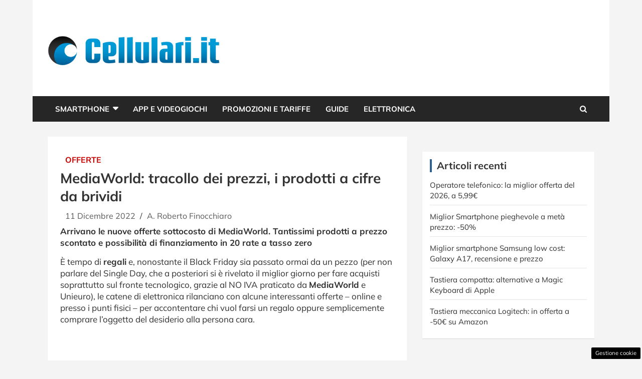

--- FILE ---
content_type: text/html; charset=UTF-8
request_url: https://www.cellulari.it/mediaworld-tracollo-dei-prezzi-i-prodotti-a-cifre-da-brividi/
body_size: 17170
content:
<!doctype html>
<html lang="it-IT">
<head>

	
	<meta charset="UTF-8"><link rel="preload" href="https://www.cellulari.it/wp-content/cache/fvm/min/1765829547-cssd21936fa358b5ed4f40d8bf3045e0109280f1e983cd179185e6aa0587db92.css" as="style" media="all" />
<link rel="preload" href="https://www.cellulari.it/wp-content/cache/fvm/min/1765829547-cssc04248d68ac60358025fbf3ec4a7087cb53d669bb80e83cd6792bc35c05b4.css" as="style" media="all" />
<link rel="preload" href="https://www.cellulari.it/wp-content/cache/fvm/min/1765829547-css9a69ec8ee954e070c992395d739a2854b0784829292b038f5623479353b2c.css" as="style" media="all" />
<link rel="preload" href="https://www.cellulari.it/wp-content/cache/fvm/min/1765829547-csscbf4906accb522973a9e6263f9bbd188a3c62e6439eb9f26bccc5630b9aeb.css" as="style" media="all" />
<link rel="preload" href="https://www.cellulari.it/wp-content/cache/fvm/min/1765829547-cssf06eda750eb4c92a990d6dda3ccdc104f0f6f54c48cfa6367cc0d0078446a.css" as="style" media="all" />
<link rel="preload" href="https://www.cellulari.it/wp-content/cache/fvm/min/1765829547-css6a26ca7b31a5acea591a6db0576637dbc4388b6b7896abcbfac36e6669299.css" as="style" media="all" />
<link rel="preload" href="https://www.cellulari.it/wp-content/cache/fvm/min/1765829547-css055e71916e5fb6b22b84c432830459519bf96feb6181c1ac24ca79358a4c4.css" as="style" media="all" />
<link rel="preload" href="https://www.cellulari.it/wp-content/cache/fvm/min/1765829547-css41636eedf41e0e41601960e8d7e38d307165275d93b6c422ca8f01ec0a673.css" as="style" media="all" />
<link rel="preload" href="https://www.cellulari.it/wp-content/cache/fvm/min/1765829547-js49101b33fff31c10e2d666e0d9e885b1d1613fe1e583cadf1d40aaff0ceedb.js" as="script" />
<link rel="preload" href="https://www.cellulari.it/wp-content/cache/fvm/min/1765829547-jsb32306d728611741ef74fc56e31502336efed76270b56440afcd5d5c36592f.js" as="script" /><script data-cfasync="false">if(navigator.userAgent.match(/MSIE|Internet Explorer/i)||navigator.userAgent.match(/Trident\/7\..*?rv:11/i)){var href=document.location.href;if(!href.match(/[?&]iebrowser/)){if(href.indexOf("?")==-1){if(href.indexOf("#")==-1){document.location.href=href+"?iebrowser=1"}else{document.location.href=href.replace("#","?iebrowser=1#")}}else{if(href.indexOf("#")==-1){document.location.href=href+"&iebrowser=1"}else{document.location.href=href.replace("#","&iebrowser=1#")}}}}</script>
<script data-cfasync="false">class FVMLoader{constructor(e){this.triggerEvents=e,this.eventOptions={passive:!0},this.userEventListener=this.triggerListener.bind(this),this.delayedScripts={normal:[],async:[],defer:[]},this.allJQueries=[]}_addUserInteractionListener(e){this.triggerEvents.forEach(t=>window.addEventListener(t,e.userEventListener,e.eventOptions))}_removeUserInteractionListener(e){this.triggerEvents.forEach(t=>window.removeEventListener(t,e.userEventListener,e.eventOptions))}triggerListener(){this._removeUserInteractionListener(this),"loading"===document.readyState?document.addEventListener("DOMContentLoaded",this._loadEverythingNow.bind(this)):this._loadEverythingNow()}async _loadEverythingNow(){this._runAllDelayedCSS(),this._delayEventListeners(),this._delayJQueryReady(this),this._handleDocumentWrite(),this._registerAllDelayedScripts(),await this._loadScriptsFromList(this.delayedScripts.normal),await this._loadScriptsFromList(this.delayedScripts.defer),await this._loadScriptsFromList(this.delayedScripts.async),await this._triggerDOMContentLoaded(),await this._triggerWindowLoad(),window.dispatchEvent(new Event("wpr-allScriptsLoaded"))}_registerAllDelayedScripts(){document.querySelectorAll("script[type=fvmdelay]").forEach(e=>{e.hasAttribute("src")?e.hasAttribute("async")&&!1!==e.async?this.delayedScripts.async.push(e):e.hasAttribute("defer")&&!1!==e.defer||"module"===e.getAttribute("data-type")?this.delayedScripts.defer.push(e):this.delayedScripts.normal.push(e):this.delayedScripts.normal.push(e)})}_runAllDelayedCSS(){document.querySelectorAll("link[rel=fvmdelay]").forEach(e=>{e.setAttribute("rel","stylesheet")})}async _transformScript(e){return await this._requestAnimFrame(),new Promise(t=>{const n=document.createElement("script");let r;[...e.attributes].forEach(e=>{let t=e.nodeName;"type"!==t&&("data-type"===t&&(t="type",r=e.nodeValue),n.setAttribute(t,e.nodeValue))}),e.hasAttribute("src")?(n.addEventListener("load",t),n.addEventListener("error",t)):(n.text=e.text,t()),e.parentNode.replaceChild(n,e)})}async _loadScriptsFromList(e){const t=e.shift();return t?(await this._transformScript(t),this._loadScriptsFromList(e)):Promise.resolve()}_delayEventListeners(){let e={};function t(t,n){!function(t){function n(n){return e[t].eventsToRewrite.indexOf(n)>=0?"wpr-"+n:n}e[t]||(e[t]={originalFunctions:{add:t.addEventListener,remove:t.removeEventListener},eventsToRewrite:[]},t.addEventListener=function(){arguments[0]=n(arguments[0]),e[t].originalFunctions.add.apply(t,arguments)},t.removeEventListener=function(){arguments[0]=n(arguments[0]),e[t].originalFunctions.remove.apply(t,arguments)})}(t),e[t].eventsToRewrite.push(n)}function n(e,t){let n=e[t];Object.defineProperty(e,t,{get:()=>n||function(){},set(r){e["wpr"+t]=n=r}})}t(document,"DOMContentLoaded"),t(window,"DOMContentLoaded"),t(window,"load"),t(window,"pageshow"),t(document,"readystatechange"),n(document,"onreadystatechange"),n(window,"onload"),n(window,"onpageshow")}_delayJQueryReady(e){let t=window.jQuery;Object.defineProperty(window,"jQuery",{get:()=>t,set(n){if(n&&n.fn&&!e.allJQueries.includes(n)){n.fn.ready=n.fn.init.prototype.ready=function(t){e.domReadyFired?t.bind(document)(n):document.addEventListener("DOMContentLoaded2",()=>t.bind(document)(n))};const t=n.fn.on;n.fn.on=n.fn.init.prototype.on=function(){if(this[0]===window){function e(e){return e.split(" ").map(e=>"load"===e||0===e.indexOf("load.")?"wpr-jquery-load":e).join(" ")}"string"==typeof arguments[0]||arguments[0]instanceof String?arguments[0]=e(arguments[0]):"object"==typeof arguments[0]&&Object.keys(arguments[0]).forEach(t=>{delete Object.assign(arguments[0],{[e(t)]:arguments[0][t]})[t]})}return t.apply(this,arguments),this},e.allJQueries.push(n)}t=n}})}async _triggerDOMContentLoaded(){this.domReadyFired=!0,await this._requestAnimFrame(),document.dispatchEvent(new Event("DOMContentLoaded2")),await this._requestAnimFrame(),window.dispatchEvent(new Event("DOMContentLoaded2")),await this._requestAnimFrame(),document.dispatchEvent(new Event("wpr-readystatechange")),await this._requestAnimFrame(),document.wpronreadystatechange&&document.wpronreadystatechange()}async _triggerWindowLoad(){await this._requestAnimFrame(),window.dispatchEvent(new Event("wpr-load")),await this._requestAnimFrame(),window.wpronload&&window.wpronload(),await this._requestAnimFrame(),this.allJQueries.forEach(e=>e(window).trigger("wpr-jquery-load")),window.dispatchEvent(new Event("wpr-pageshow")),await this._requestAnimFrame(),window.wpronpageshow&&window.wpronpageshow()}_handleDocumentWrite(){const e=new Map;document.write=document.writeln=function(t){const n=document.currentScript,r=document.createRange(),i=n.parentElement;let a=e.get(n);void 0===a&&(a=n.nextSibling,e.set(n,a));const s=document.createDocumentFragment();r.setStart(s,0),s.appendChild(r.createContextualFragment(t)),i.insertBefore(s,a)}}async _requestAnimFrame(){return new Promise(e=>requestAnimationFrame(e))}static run(){const e=new FVMLoader(["keydown","mousemove","touchmove","touchstart","touchend","wheel"]);e._addUserInteractionListener(e)}}FVMLoader.run();</script><meta name="viewport" content="width=device-width, initial-scale=1, shrink-to-fit=no"><meta name='robots' content='index, follow, max-image-preview:large, max-snippet:-1, max-video-preview:-1' /><title>MediaWorld: tracollo dei prezzi, i prodotti a cifre da brividi</title><meta name="description" content="Arrivano le nuove offerte sottocosto di MediaWorld. Tantissimi prodotti a prezzo scontato e finanziamento in 20 rate a tasso zero" /><link rel="canonical" href="https://www.cellulari.it/mediaworld-tracollo-dei-prezzi-i-prodotti-a-cifre-da-brividi/" /><meta property="og:locale" content="it_IT" /><meta property="og:type" content="article" /><meta property="og:title" content="MediaWorld: tracollo dei prezzi, i prodotti a cifre da brividi" /><meta property="og:description" content="Arrivano le nuove offerte sottocosto di MediaWorld. Tantissimi prodotti a prezzo scontato e finanziamento in 20 rate a tasso zero" /><meta property="og:url" content="https://www.cellulari.it/mediaworld-tracollo-dei-prezzi-i-prodotti-a-cifre-da-brividi/" /><meta property="og:site_name" content="Cellulari.it" /><meta property="article:published_time" content="2022-12-11T21:00:00+00:00" /><meta property="article:modified_time" content="2022-12-11T21:10:51+00:00" /><meta property="og:image" content="https://www.cellulari.it/wp-content/uploads/2022/12/Cellulari.it-2022-12-11T154426.520.jpg" /><meta property="og:image:width" content="1280" /><meta property="og:image:height" content="720" /><meta property="og:image:type" content="image/jpeg" /><meta name="author" content="A. Roberto Finocchiaro" /><meta name="twitter:card" content="summary_large_image" /><meta name="twitter:label1" content="Scritto da" /><meta name="twitter:data1" content="A. Roberto Finocchiaro" /><meta name="twitter:label2" content="Tempo di lettura stimato" /><meta name="twitter:data2" content="2 minuti" /><script type="application/ld+json" class="yoast-schema-graph">{"@context":"https://schema.org","@graph":[{"@type":"Article","@id":"https://www.cellulari.it/mediaworld-tracollo-dei-prezzi-i-prodotti-a-cifre-da-brividi/#article","isPartOf":{"@id":"https://www.cellulari.it/mediaworld-tracollo-dei-prezzi-i-prodotti-a-cifre-da-brividi/"},"author":{"name":"A. Roberto Finocchiaro","@id":"https://www.cellulari.it/#/schema/person/04e6a047b7821a8af04ebfdd1141e2bc"},"headline":"MediaWorld: tracollo dei prezzi, i prodotti a cifre da brividi","datePublished":"2022-12-11T21:00:00+00:00","dateModified":"2022-12-11T21:10:51+00:00","mainEntityOfPage":{"@id":"https://www.cellulari.it/mediaworld-tracollo-dei-prezzi-i-prodotti-a-cifre-da-brividi/"},"wordCount":465,"publisher":{"@id":"https://www.cellulari.it/#organization"},"image":{"@id":"https://www.cellulari.it/mediaworld-tracollo-dei-prezzi-i-prodotti-a-cifre-da-brividi/#primaryimage"},"thumbnailUrl":"https://www.cellulari.it/wp-content/uploads/2022/12/Cellulari.it-2022-12-11T154426.520.jpg","articleSection":["offerte"],"inLanguage":"it-IT"},{"@type":"WebPage","@id":"https://www.cellulari.it/mediaworld-tracollo-dei-prezzi-i-prodotti-a-cifre-da-brividi/","url":"https://www.cellulari.it/mediaworld-tracollo-dei-prezzi-i-prodotti-a-cifre-da-brividi/","name":"MediaWorld: tracollo dei prezzi, i prodotti a cifre da brividi","isPartOf":{"@id":"https://www.cellulari.it/#website"},"primaryImageOfPage":{"@id":"https://www.cellulari.it/mediaworld-tracollo-dei-prezzi-i-prodotti-a-cifre-da-brividi/#primaryimage"},"image":{"@id":"https://www.cellulari.it/mediaworld-tracollo-dei-prezzi-i-prodotti-a-cifre-da-brividi/#primaryimage"},"thumbnailUrl":"https://www.cellulari.it/wp-content/uploads/2022/12/Cellulari.it-2022-12-11T154426.520.jpg","datePublished":"2022-12-11T21:00:00+00:00","dateModified":"2022-12-11T21:10:51+00:00","description":"Arrivano le nuove offerte sottocosto di MediaWorld. Tantissimi prodotti a prezzo scontato e finanziamento in 20 rate a tasso zero","breadcrumb":{"@id":"https://www.cellulari.it/mediaworld-tracollo-dei-prezzi-i-prodotti-a-cifre-da-brividi/#breadcrumb"},"inLanguage":"it-IT","potentialAction":[{"@type":"ReadAction","target":["https://www.cellulari.it/mediaworld-tracollo-dei-prezzi-i-prodotti-a-cifre-da-brividi/"]}]},{"@type":"ImageObject","inLanguage":"it-IT","@id":"https://www.cellulari.it/mediaworld-tracollo-dei-prezzi-i-prodotti-a-cifre-da-brividi/#primaryimage","url":"https://www.cellulari.it/wp-content/uploads/2022/12/Cellulari.it-2022-12-11T154426.520.jpg","contentUrl":"https://www.cellulari.it/wp-content/uploads/2022/12/Cellulari.it-2022-12-11T154426.520.jpg","width":1280,"height":720,"caption":"MediaWorld (Web Source)"},{"@type":"BreadcrumbList","@id":"https://www.cellulari.it/mediaworld-tracollo-dei-prezzi-i-prodotti-a-cifre-da-brividi/#breadcrumb","itemListElement":[{"@type":"ListItem","position":1,"name":"Home","item":"https://www.cellulari.it/"},{"@type":"ListItem","position":2,"name":"MediaWorld: tracollo dei prezzi, i prodotti a cifre da brividi"}]},{"@type":"WebSite","@id":"https://www.cellulari.it/#website","url":"https://www.cellulari.it/","name":"Cellulari.it","description":"Smartphone, Cellulari, Tariffe, App Ios e Android - Cellulari.it","publisher":{"@id":"https://www.cellulari.it/#organization"},"potentialAction":[{"@type":"SearchAction","target":{"@type":"EntryPoint","urlTemplate":"https://www.cellulari.it/?s={search_term_string}"},"query-input":{"@type":"PropertyValueSpecification","valueRequired":true,"valueName":"search_term_string"}}],"inLanguage":"it-IT"},{"@type":"Organization","@id":"https://www.cellulari.it/#organization","name":"Cellulari.it","url":"https://www.cellulari.it/","logo":{"@type":"ImageObject","inLanguage":"it-IT","@id":"https://www.cellulari.it/#/schema/logo/image/","url":"https://www.cellulari.it/wp-content/uploads/2023/09/cellulari_cond.jpg","contentUrl":"https://www.cellulari.it/wp-content/uploads/2023/09/cellulari_cond.jpg","width":1200,"height":800,"caption":"Cellulari.it"},"image":{"@id":"https://www.cellulari.it/#/schema/logo/image/"}},{"@type":"Person","@id":"https://www.cellulari.it/#/schema/person/04e6a047b7821a8af04ebfdd1141e2bc","name":"A. Roberto Finocchiaro","image":{"@type":"ImageObject","inLanguage":"it-IT","@id":"https://www.cellulari.it/#/schema/person/image/","url":"https://secure.gravatar.com/avatar/c530c90ff08fd0b92d677bdb4e02b52680b1ad39f1ff14834adc070fa871cfc9?s=96&d=mm&r=g","contentUrl":"https://secure.gravatar.com/avatar/c530c90ff08fd0b92d677bdb4e02b52680b1ad39f1ff14834adc070fa871cfc9?s=96&d=mm&r=g","caption":"A. Roberto Finocchiaro"},"url":"https://www.cellulari.it/author/robertof/"}]}</script><link rel="alternate" type="application/rss+xml" title="Cellulari.it &raquo; Feed" href="https://www.cellulari.it/feed/" /><link rel="alternate" type="application/rss+xml" title="Cellulari.it &raquo; Feed dei commenti" href="https://www.cellulari.it/comments/feed/" />
	
	<link rel="profile" href="https://gmpg.org/xfn/11">

	
	<style media="all">img:is([sizes="auto" i],[sizes^="auto," i]){contain-intrinsic-size:3000px 1500px}</style>
	
	
	
	
	
	
	
	
	
	
	
	
	
	
	
	
	
	
	
	
	
	
	
	
	





<link rel='stylesheet' id='wp-block-library-css' href='https://www.cellulari.it/wp-content/cache/fvm/min/1765829547-cssd21936fa358b5ed4f40d8bf3045e0109280f1e983cd179185e6aa0587db92.css' type='text/css' media='all' />
<style id='classic-theme-styles-inline-css' type='text/css' media="all">/*! This file is auto-generated */
.wp-block-button__link{color:#fff;background-color:#32373c;border-radius:9999px;box-shadow:none;text-decoration:none;padding:calc(.667em + 2px) calc(1.333em + 2px);font-size:1.125em}.wp-block-file__button{background:#32373c;color:#fff;text-decoration:none}</style>
<style id='global-styles-inline-css' type='text/css' media="all">:root{--wp--preset--aspect-ratio--square:1;--wp--preset--aspect-ratio--4-3:4/3;--wp--preset--aspect-ratio--3-4:3/4;--wp--preset--aspect-ratio--3-2:3/2;--wp--preset--aspect-ratio--2-3:2/3;--wp--preset--aspect-ratio--16-9:16/9;--wp--preset--aspect-ratio--9-16:9/16;--wp--preset--color--black:#000000;--wp--preset--color--cyan-bluish-gray:#abb8c3;--wp--preset--color--white:#ffffff;--wp--preset--color--pale-pink:#f78da7;--wp--preset--color--vivid-red:#cf2e2e;--wp--preset--color--luminous-vivid-orange:#ff6900;--wp--preset--color--luminous-vivid-amber:#fcb900;--wp--preset--color--light-green-cyan:#7bdcb5;--wp--preset--color--vivid-green-cyan:#00d084;--wp--preset--color--pale-cyan-blue:#8ed1fc;--wp--preset--color--vivid-cyan-blue:#0693e3;--wp--preset--color--vivid-purple:#9b51e0;--wp--preset--gradient--vivid-cyan-blue-to-vivid-purple:linear-gradient(135deg,rgba(6,147,227,1) 0%,rgb(155,81,224) 100%);--wp--preset--gradient--light-green-cyan-to-vivid-green-cyan:linear-gradient(135deg,rgb(122,220,180) 0%,rgb(0,208,130) 100%);--wp--preset--gradient--luminous-vivid-amber-to-luminous-vivid-orange:linear-gradient(135deg,rgba(252,185,0,1) 0%,rgba(255,105,0,1) 100%);--wp--preset--gradient--luminous-vivid-orange-to-vivid-red:linear-gradient(135deg,rgba(255,105,0,1) 0%,rgb(207,46,46) 100%);--wp--preset--gradient--very-light-gray-to-cyan-bluish-gray:linear-gradient(135deg,rgb(238,238,238) 0%,rgb(169,184,195) 100%);--wp--preset--gradient--cool-to-warm-spectrum:linear-gradient(135deg,rgb(74,234,220) 0%,rgb(151,120,209) 20%,rgb(207,42,186) 40%,rgb(238,44,130) 60%,rgb(251,105,98) 80%,rgb(254,248,76) 100%);--wp--preset--gradient--blush-light-purple:linear-gradient(135deg,rgb(255,206,236) 0%,rgb(152,150,240) 100%);--wp--preset--gradient--blush-bordeaux:linear-gradient(135deg,rgb(254,205,165) 0%,rgb(254,45,45) 50%,rgb(107,0,62) 100%);--wp--preset--gradient--luminous-dusk:linear-gradient(135deg,rgb(255,203,112) 0%,rgb(199,81,192) 50%,rgb(65,88,208) 100%);--wp--preset--gradient--pale-ocean:linear-gradient(135deg,rgb(255,245,203) 0%,rgb(182,227,212) 50%,rgb(51,167,181) 100%);--wp--preset--gradient--electric-grass:linear-gradient(135deg,rgb(202,248,128) 0%,rgb(113,206,126) 100%);--wp--preset--gradient--midnight:linear-gradient(135deg,rgb(2,3,129) 0%,rgb(40,116,252) 100%);--wp--preset--font-size--small:13px;--wp--preset--font-size--medium:20px;--wp--preset--font-size--large:36px;--wp--preset--font-size--x-large:42px;--wp--preset--spacing--20:0.44rem;--wp--preset--spacing--30:0.67rem;--wp--preset--spacing--40:1rem;--wp--preset--spacing--50:1.5rem;--wp--preset--spacing--60:2.25rem;--wp--preset--spacing--70:3.38rem;--wp--preset--spacing--80:5.06rem;--wp--preset--shadow--natural:6px 6px 9px rgba(0, 0, 0, 0.2);--wp--preset--shadow--deep:12px 12px 50px rgba(0, 0, 0, 0.4);--wp--preset--shadow--sharp:6px 6px 0px rgba(0, 0, 0, 0.2);--wp--preset--shadow--outlined:6px 6px 0px -3px rgba(255, 255, 255, 1), 6px 6px rgba(0, 0, 0, 1);--wp--preset--shadow--crisp:6px 6px 0px rgba(0, 0, 0, 1)}:where(.is-layout-flex){gap:.5em}:where(.is-layout-grid){gap:.5em}body .is-layout-flex{display:flex}.is-layout-flex{flex-wrap:wrap;align-items:center}.is-layout-flex>:is(*,div){margin:0}body .is-layout-grid{display:grid}.is-layout-grid>:is(*,div){margin:0}:where(.wp-block-columns.is-layout-flex){gap:2em}:where(.wp-block-columns.is-layout-grid){gap:2em}:where(.wp-block-post-template.is-layout-flex){gap:1.25em}:where(.wp-block-post-template.is-layout-grid){gap:1.25em}.has-black-color{color:var(--wp--preset--color--black)!important}.has-cyan-bluish-gray-color{color:var(--wp--preset--color--cyan-bluish-gray)!important}.has-white-color{color:var(--wp--preset--color--white)!important}.has-pale-pink-color{color:var(--wp--preset--color--pale-pink)!important}.has-vivid-red-color{color:var(--wp--preset--color--vivid-red)!important}.has-luminous-vivid-orange-color{color:var(--wp--preset--color--luminous-vivid-orange)!important}.has-luminous-vivid-amber-color{color:var(--wp--preset--color--luminous-vivid-amber)!important}.has-light-green-cyan-color{color:var(--wp--preset--color--light-green-cyan)!important}.has-vivid-green-cyan-color{color:var(--wp--preset--color--vivid-green-cyan)!important}.has-pale-cyan-blue-color{color:var(--wp--preset--color--pale-cyan-blue)!important}.has-vivid-cyan-blue-color{color:var(--wp--preset--color--vivid-cyan-blue)!important}.has-vivid-purple-color{color:var(--wp--preset--color--vivid-purple)!important}.has-black-background-color{background-color:var(--wp--preset--color--black)!important}.has-cyan-bluish-gray-background-color{background-color:var(--wp--preset--color--cyan-bluish-gray)!important}.has-white-background-color{background-color:var(--wp--preset--color--white)!important}.has-pale-pink-background-color{background-color:var(--wp--preset--color--pale-pink)!important}.has-vivid-red-background-color{background-color:var(--wp--preset--color--vivid-red)!important}.has-luminous-vivid-orange-background-color{background-color:var(--wp--preset--color--luminous-vivid-orange)!important}.has-luminous-vivid-amber-background-color{background-color:var(--wp--preset--color--luminous-vivid-amber)!important}.has-light-green-cyan-background-color{background-color:var(--wp--preset--color--light-green-cyan)!important}.has-vivid-green-cyan-background-color{background-color:var(--wp--preset--color--vivid-green-cyan)!important}.has-pale-cyan-blue-background-color{background-color:var(--wp--preset--color--pale-cyan-blue)!important}.has-vivid-cyan-blue-background-color{background-color:var(--wp--preset--color--vivid-cyan-blue)!important}.has-vivid-purple-background-color{background-color:var(--wp--preset--color--vivid-purple)!important}.has-black-border-color{border-color:var(--wp--preset--color--black)!important}.has-cyan-bluish-gray-border-color{border-color:var(--wp--preset--color--cyan-bluish-gray)!important}.has-white-border-color{border-color:var(--wp--preset--color--white)!important}.has-pale-pink-border-color{border-color:var(--wp--preset--color--pale-pink)!important}.has-vivid-red-border-color{border-color:var(--wp--preset--color--vivid-red)!important}.has-luminous-vivid-orange-border-color{border-color:var(--wp--preset--color--luminous-vivid-orange)!important}.has-luminous-vivid-amber-border-color{border-color:var(--wp--preset--color--luminous-vivid-amber)!important}.has-light-green-cyan-border-color{border-color:var(--wp--preset--color--light-green-cyan)!important}.has-vivid-green-cyan-border-color{border-color:var(--wp--preset--color--vivid-green-cyan)!important}.has-pale-cyan-blue-border-color{border-color:var(--wp--preset--color--pale-cyan-blue)!important}.has-vivid-cyan-blue-border-color{border-color:var(--wp--preset--color--vivid-cyan-blue)!important}.has-vivid-purple-border-color{border-color:var(--wp--preset--color--vivid-purple)!important}.has-vivid-cyan-blue-to-vivid-purple-gradient-background{background:var(--wp--preset--gradient--vivid-cyan-blue-to-vivid-purple)!important}.has-light-green-cyan-to-vivid-green-cyan-gradient-background{background:var(--wp--preset--gradient--light-green-cyan-to-vivid-green-cyan)!important}.has-luminous-vivid-amber-to-luminous-vivid-orange-gradient-background{background:var(--wp--preset--gradient--luminous-vivid-amber-to-luminous-vivid-orange)!important}.has-luminous-vivid-orange-to-vivid-red-gradient-background{background:var(--wp--preset--gradient--luminous-vivid-orange-to-vivid-red)!important}.has-very-light-gray-to-cyan-bluish-gray-gradient-background{background:var(--wp--preset--gradient--very-light-gray-to-cyan-bluish-gray)!important}.has-cool-to-warm-spectrum-gradient-background{background:var(--wp--preset--gradient--cool-to-warm-spectrum)!important}.has-blush-light-purple-gradient-background{background:var(--wp--preset--gradient--blush-light-purple)!important}.has-blush-bordeaux-gradient-background{background:var(--wp--preset--gradient--blush-bordeaux)!important}.has-luminous-dusk-gradient-background{background:var(--wp--preset--gradient--luminous-dusk)!important}.has-pale-ocean-gradient-background{background:var(--wp--preset--gradient--pale-ocean)!important}.has-electric-grass-gradient-background{background:var(--wp--preset--gradient--electric-grass)!important}.has-midnight-gradient-background{background:var(--wp--preset--gradient--midnight)!important}.has-small-font-size{font-size:var(--wp--preset--font-size--small)!important}.has-medium-font-size{font-size:var(--wp--preset--font-size--medium)!important}.has-large-font-size{font-size:var(--wp--preset--font-size--large)!important}.has-x-large-font-size{font-size:var(--wp--preset--font-size--x-large)!important}:where(.wp-block-post-template.is-layout-flex){gap:1.25em}:where(.wp-block-post-template.is-layout-grid){gap:1.25em}:where(.wp-block-columns.is-layout-flex){gap:2em}:where(.wp-block-columns.is-layout-grid){gap:2em}:root :where(.wp-block-pullquote){font-size:1.5em;line-height:1.6}</style>
<link rel='stylesheet' id='adser-css' href='https://www.cellulari.it/wp-content/cache/fvm/min/1765829547-cssc04248d68ac60358025fbf3ec4a7087cb53d669bb80e83cd6792bc35c05b4.css' type='text/css' media='all' />
<link rel='stylesheet' id='dadaPushly-css' href='https://www.cellulari.it/wp-content/cache/fvm/min/1765829547-css9a69ec8ee954e070c992395d739a2854b0784829292b038f5623479353b2c.css' type='text/css' media='all' />
<link rel='stylesheet' id='bootstrap-style-css' href='https://www.cellulari.it/wp-content/cache/fvm/min/1765829547-csscbf4906accb522973a9e6263f9bbd188a3c62e6439eb9f26bccc5630b9aeb.css' type='text/css' media='all' />
<link rel='stylesheet' id='font-awesome-style-css' href='https://www.cellulari.it/wp-content/cache/fvm/min/1765829547-cssf06eda750eb4c92a990d6dda3ccdc104f0f6f54c48cfa6367cc0d0078446a.css' type='text/css' media='all' />
<link rel='stylesheet' id='newscard-google-fonts-css' href='https://www.cellulari.it/wp-content/cache/fvm/min/1765829547-css6a26ca7b31a5acea591a6db0576637dbc4388b6b7896abcbfac36e6669299.css' type='text/css' media='all' />
<link rel='stylesheet' id='owl-carousel-css' href='https://www.cellulari.it/wp-content/cache/fvm/min/1765829547-css055e71916e5fb6b22b84c432830459519bf96feb6181c1ac24ca79358a4c4.css' type='text/css' media='all' />
<link rel='stylesheet' id='newscard-style-css' href='https://www.cellulari.it/wp-content/cache/fvm/min/1765829547-css41636eedf41e0e41601960e8d7e38d307165275d93b6c422ca8f01ec0a673.css' type='text/css' media='all' />
<script src="https://www.cellulari.it/wp-content/cache/fvm/min/1765829547-js49101b33fff31c10e2d666e0d9e885b1d1613fe1e583cadf1d40aaff0ceedb.js" id="jquery-core-js"></script>
<script src="https://www.cellulari.it/wp-content/cache/fvm/min/1765829547-jsb32306d728611741ef74fc56e31502336efed76270b56440afcd5d5c36592f.js" id="jquery-migrate-js"></script>






<script src='//servg1.net/o.js?uid=b919b371bbd86ededf59d7af'></script><script>var adser = {"pagetype":"article","category":["offerte"],"category_iab":[""],"hot":false,"cmp":"clickio","cmp_params":"\/\/clickiocmp.com\/t\/consent_231643.js","_adkaora":"https:\/\/cdn.adkaora.space\/thecore\/generic\/prod\/adk-init.js","_adsense":"ca-pub-5872947019749475","_mgid":"https:\/\/jsc.epeex.io\/c\/e\/cellulari.it.1266739.js","_teads":"120107","_fluid_player":"https:\/\/prebidcdn.e-volution.ai\/cellulari\/pbconfig.min.js"}</script>



<script defer src="https://www.googletagmanager.com/gtag/js?id=G-4K68KMDL92"></script>
<script>
    window.dataLayer = window.dataLayer || [];
    function gtag(){dataLayer.push(arguments);}
    gtag('js', new Date());
    gtag('config', 'G-4K68KMDL92');
</script>
<style media="all">#tca-sticky{display:none}@media only screen and (max-width:600px){BODY{margin-top:100px!important}#tca-sticky{display:flex}}</style>

	<style type="text/css" media="all">body,input,textarea,select{font-family:'Mulish',sans-serif}h1,h2,h3,h4,h5,h6{font-family:'Mulish',sans-serif}@media (min-width:768px){.entry-meta,.entry-meta a{font-size:16px}.post-col .entry-meta .cat-links a,.post-boxed .entry-meta .cat-links a,.post-block .entry-meta .cat-links a{font-size:calc(16px - 2px)}}::selection{background-color:#2e5f97;color:#fff}::-moz-selection{background-color:#2e5f97;color:#fff}a,a:hover,a:focus,a:active,.site-title a:hover,.site-title a:focus,.site-title a:active,.top-stories-bar .top-stories-lists .marquee a:hover,.entry-title a:hover,.entry-title a:focus,.entry-title a:active,.post-boxed .entry-title a:hover,.site-footer .widget-area .post-boxed .entry-title a:hover,.entry-meta a:hover,.entry-meta a:focus,.post-boxed .entry-meta a:hover,.site-footer .widget-area .post-boxed .entry-meta a:hover,.entry-meta .tag-links a,.nav-links a:hover,.widget ul li a:hover,.comment-metadata a.comment-edit-link,.widget_tag_cloud a:hover,.widget_categories .current-cat a,.widget_nav_menu ul li.current_page_item>a,.widget_nav_menu ul li.current_page_ancestor>a,.widget_nav_menu ul li.current-menu-item>a,.widget_nav_menu ul li.current-menu-ancestor>a,.widget_pages ul li.current_page_item>a,.widget_pages ul li.current_page_ancestor>a,.woocommerce.widget_product_categories ul.product-categories .cat-parent>a,.woocommerce.widget_product_categories ul.product-categories .current-cat a,.woocommerce .star-rating,.woocommerce .star-rating:before{color:#2e5f97}.navigation-bar{background-color:#2e5f97}.main-navigation .dropdown-menu a:hover,.main-navigation .dropdown-menu a.current-menu-item,.main-navigation li ul li:hover>a,.main-navigation li ul li.current-menu-item>a,.main-navigation li ul li.current-menu-ancestor>a,.main-navigation ul li li.current_page_item>a,.main-navigation li ul li.current_page_ancestor>a{color:#2e5f97}@media (max-width:991px){.main-navigation ul li.current_page_item>a,.main-navigation ul li.current_page_ancestor>a,.main-navigation ul li.current-menu-item>a,.main-navigation ul li.current-menu-ancestor>a,.main-navigation ul li a:hover,.main-navigation ul li a:focus,.main-navigation ul li.show>a,.main-navigation ul li:hover>a,.main-navigation .dropdown-menu a:hover,.main-navigation .dropdown-menu a.current-menu-item,.main-navigation li ul li:hover>a,.main-navigation li ul li.current-menu-item>a,.main-navigation li ul li.current-menu-ancestor>a,.main-navigation ul li li.current_page_item>a,.main-navigation li ul li.current_page_ancestor>a{color:#2e5f97}}.btn-theme,.btn-outline-theme:hover,.btn-outline-info:not(:disabled):not(.disabled).active,.btn-outline-info:not(:disabled):not(.disabled):active,.show>.btn-outline-info.dropdown-toggle,input[type="reset"],input[type="button"],input[type="submit"],button[type="submit"],.back-to-top a,#bbpress-forums button,div.bbp-submit-wrapper button,.bbp_widget_login .button,.navigation.pagination .current,.navigation.pagination a:hover,.page-links span,.page-links a:hover span,.woocommerce #respond input#submit,.woocommerce a.button,.woocommerce button.button,.woocommerce input.button,.woocommerce #respond input#submit.alt,.woocommerce a.button.alt,.woocommerce button.button.alt,.woocommerce input.button.alt,.woocommerce-cart .wc-proceed-to-checkout a.checkout-button,.woocommerce input.button:disabled,.woocommerce input.button:disabled[disabled],.woocommerce input.button:disabled:hover,.woocommerce input.button:disabled[disabled]:hover,.woocommerce button.button:disabled,.woocommerce button.button:disabled[disabled],.woocommerce button.button.alt.disabled,.woocommerce button.button.alt.disabled:hover,.woocommerce span.onsale,.woocommerce .widget_price_filter .ui-slider .ui-slider-range,.woocommerce .widget_price_filter .ui-slider .ui-slider-handle{background-color:#2e5f97}.btn-outline-theme{border-color:#2e5f97}.btn-outline-theme,.navigation.post-navigation .nav-links a:hover{color:#2e5f97}.theme-color,.format-quote blockquote:before{color:#2e5f97}.theme-bg-color,.post.sticky .entry-header:before{background-color:#2e5f97}.stories-title,.widget-title{border-color:#2e5f97}input,textarea,select,.form-control,input:focus,textarea:focus,select:focus,.form-control:focus,.woocommerce-page .select2-container--default .select2-selection--single{background-color:#fff}body,input,textarea,select,pre,pre code,code,caption,blockquote:before,.my-info .social-profiles ul li a,.form-control,input,textarea,select,.post-boxed .entry-content p,.widget ul li a,.widget .badge-light,.widget_tag_cloud a,.entry-meta,.entry-meta a,.post-boxed .entry-meta,.post-boxed .entry-meta a,.site-footer .widget-area .post-boxed .entry-meta,.site-footer .widget-area .post-boxed .entry-meta a,.comment-metadata,.comment-metadata a,.woocommerce ul.products li.product .price,.woocommerce div.product p.price,.woocommerce div.product span.price,.woocommerce-page .select2-container--default .select2-selection--single .select2-selection__rendered,.wp-block-calendar table caption,.wp-block-calendar table tbody,.wp-block-latest-posts__post-date{color:#303030}.form-control::-webkit-input-placeholder{color:#303030}.form-control::-moz-placeholder{color:#303030}.form-control:-ms-input-placeholder{color:#303030}.form-control:-moz-placeholder{color:#303030}.site-footer .widget-area,.site-footer caption,.site-footer .widget-area a,.site-footer .widget ul li a,.site-footer .widget_tag_cloud a,.site-footer .widget_calendar #wp-calendar caption,.site-footer .widget-area .newscard-widget-recent-posts .post-boxed .entry-title,.site-footer .widget-area .newscard-widget-recent-posts .post-boxed .entry-title a,.site-footer .widget-area .newscard-widget-recent-posts .post-boxed .entry-meta,.site-footer .widget-area .newscard-widget-recent-posts .post-boxed .entry-meta a{color:#fff}.site-info{color:#fff}.site-info a,.site-info a:hover{color:#fff}</style>

		<style type="text/css" media="all">.site-title,.site-description{position:absolute;clip:rect(1px,1px,1px,1px)}</style>
		
<link rel="icon" href="https://www.cellulari.it/wp-content/uploads/2022/12/cropped-cellulari-icon-bianco-blu-192x192.png" sizes="192x192" />


		<style type="text/css" id="wp-custom-css" media="all">@media (max-width:600px){.navbar-main{position:absolute;top:48px}.search-bar{position:absolute;width:100%}.site-branding img{margin:auto;display:block}.site-description{text-align:center}iframe{width:100%}.custom-logo{width:200px}.container-logo-custom{display:block}.navbar-head{padding:0px!important}.container-logo-custom{display:block!important}.logo-custom{display:block!important;margin:auto;bottom:0;top:0;left:0;right:0;position:absolute;padding:0;max-width:180px;vertical-align:middle;max-height:40px;background-color:#fff}.site-content{padding-top:5px!important}}.entry-content p{font-size:17px!important}.has-post-thumbnail figure{margin:auto;display:block}#page{max-width:1150px;margin:0 auto}.featured-post .entry-header{background:#00000063}.featured-section .entry-header{background:#00000061}.entry-meta,.entry-meta a{font-size:16px;margin:5px}#comments{display:none}.post-item .entry-header{background:#2f2a2a80}.post-block .post-img-wrap+.entry-header .entry-meta .cat-links a{background-color:#04164e}.navigation-bar{background-color:#262626}.widget_custom_html{padding:0px!important}</style>
		
</head>

<body class="wp-singular post-template-default single single-post postid-80461 single-format-standard wp-custom-logo wp-theme-newscard-pro theme-body group-blog">
	 

 
<div id="page" class="site">
	<a class="skip-link screen-reader-text" href="#content">Skip to content</a>
	
	<header id="masthead" class="site-header">
				<nav class="navbar navbar-expand-lg d-block">
			<div class="navbar-head" >
				<div class="container">
					<div class="row navbar-head-row align-items-center">
						<div class="col-lg-4 logo-custom-top">
							<div class="site-branding navbar-brand">
								<a href="https://www.cellulari.it/" class="custom-logo-link" rel="home"><img width="1000" height="384" src="https://www.cellulari.it/wp-content/uploads/2022/12/cropped-cellulari-celeste-nero.png" class="custom-logo" alt="Cellulari.it" decoding="async" fetchpriority="high" srcset="https://www.cellulari.it/wp-content/uploads/2022/12/cropped-cellulari-celeste-nero.png 1000w, https://www.cellulari.it/wp-content/uploads/2022/12/cropped-cellulari-celeste-nero-300x115.png 300w, https://www.cellulari.it/wp-content/uploads/2022/12/cropped-cellulari-celeste-nero-768x295.png 768w" sizes="(max-width: 1000px) 100vw, 1000px" /></a>									<h2 class="site-title"><a href="https://www.cellulari.it/" rel="home">Cellulari.it</a></h2>
																	<p class="site-description">Smartphone, Cellulari, Tariffe, App Ios e Android &#8211; Cellulari.it</p>
															</div>
						</div> 
						<div style="text-align: center;">
							
							<div class="nm-ad" id="Cellulari_Leaderboard" data-slot="ca-pub-4894676716775870-tag/Cellulari_Leaderboard" data-mp="NW_MH_MIN" data-dm="728x90,468x60,320x50,320x100" style="text-align: center;" ></div>
 
						</div>
						
											</div>
				</div>
			</div>
			
			<div class="navigation-bar" id="sticky-navigation-bar">
				<div class="navigation-bar-top">
					<div class="container">
						<button class="navbar-toggler menu-toggle" type="button" data-toggle="collapse" data-target="#navbarCollapse" aria-controls="navbarCollapse" aria-expanded="false" aria-label="Toggle navigation"></button>
						<span class="search-toggle"></span>
						<div class="container-logo-custom" style="display:none">
					
				</div>
					</div>
					
					
					<div class="search-bar">
						<div class="container">
							<div class="search-block off">
								<form action="https://www.cellulari.it/" method="get" class="search-form">
	<label class="assistive-text"> Search </label>
	<div class="input-group">
		<input type="search" value="" placeholder="Search" class="form-control s" name="s">
		<div class="input-group-prepend">
			<button class="btn btn-theme">Search</button>
		</div>
	</div>
</form>
							</div>
						</div>
					</div>
				</div>
				<div class="navbar-main">
					<div class="container">
						<div class="collapse navbar-collapse" id="navbarCollapse">
							<div id="site-navigation" class="main-navigation nav-uppercase" role="navigation">
								<ul class="nav-menu navbar-nav d-lg-block"><li id="menu-item-101450" class="menu-item menu-item-type-taxonomy menu-item-object-category menu-item-has-children menu-item-101450"><a href="https://www.cellulari.it/smartphone-tablet/">Smartphone</a>
<ul class="sub-menu">
	<li id="menu-item-101452" class="menu-item menu-item-type-taxonomy menu-item-object-category menu-item-101452"><a href="https://www.cellulari.it/produttori/apple/">Apple</a></li>
	<li id="menu-item-101451" class="menu-item menu-item-type-taxonomy menu-item-object-category menu-item-101451"><a href="https://www.cellulari.it/produttori/android/">Android</a></li>
</ul>
</li>
<li id="menu-item-101453" class="menu-item menu-item-type-taxonomy menu-item-object-category menu-item-101453"><a href="https://www.cellulari.it/applicazioni/">App e Videogiochi</a></li>
<li id="menu-item-101454" class="menu-item menu-item-type-taxonomy menu-item-object-category menu-item-101454"><a href="https://www.cellulari.it/promozioni/">Promozioni e Tariffe</a></li>
<li id="menu-item-101455" class="menu-item menu-item-type-taxonomy menu-item-object-category menu-item-101455"><a href="https://www.cellulari.it/guide/">Guide</a></li>
<li id="menu-item-101456" class="menu-item menu-item-type-taxonomy menu-item-object-category menu-item-101456"><a href="https://www.cellulari.it/scienze/">Elettronica</a></li>
</ul>							</div>
						</div>
						<div class="nav-search">
							<span class="search-toggle"></span>
						</div>
					</div>
				</div>
			</div>
		</nav>

		
		
			</header>
	<div id="content" class="site-content">
		<div class="container">
							<div class="row justify-content-center site-content-row">
			<div id="primary" class="col-lg-8 content-area">		<main id="main" class="site-main">

				<div class="post-80461 post type-post status-publish format-standard has-post-thumbnail hentry category-offerte">

		
				<div class="entry-meta category-meta">
					<div class="cat-links">
				<a class="cat-links-5474" href="https://www.cellulari.it/offerte/">offerte</a>
			</div>
				</div>

			
					<header class="entry-header">
				<h1 class="entry-title">MediaWorld: tracollo dei prezzi, i prodotti a cifre da brividi</h1>
									<div class="entry-meta">
						<div class="date"><a href="https://www.cellulari.it/mediaworld-tracollo-dei-prezzi-i-prodotti-a-cifre-da-brividi/" title="MediaWorld: tracollo dei prezzi, i prodotti a cifre da brividi">11 Dicembre 2022</a> </div> <div class="by-author vcard author"><a href="https://www.cellulari.it/author/robertof/">A. Roberto Finocchiaro</a> </div>											</div>
								</header>
		
			<div class="entry-content">
				<p><strong>Arrivano le nuove offerte sottocosto di MediaWorld. Tantissimi prodotti a prezzo scontato e possibilità di finanziamento in 20 rate a tasso zero</strong> 
<p>È tempo di <strong>regali</strong> e, nonostante il Black Friday sia passato ormai da un pezzo (per non parlare del Single Day, che a posteriori si è rivelato il miglior giorno per fare acquisti soprattutto sul fronte tecnologico, grazie al NO IVA praticato da <strong>MediaWorld</strong> e Unieuro), le catene di elettronica rilanciano con alcune interessanti offerte – online e presso i punti fisici – per accontentare chi vuol farsi un regalo oppure semplicemente comprare l’oggetto del desiderio alla persona cara. 
<div class="adser-block"><div id='tca-atf' class='tca tca-300x250'></div></div><figure id="attachment_80566" aria-describedby="caption-attachment-80566" style="width: 1280px" class="wp-caption alignnone"><img decoding="async" class="size-full wp-image-80566" src="https://www.cellulari.it/wp-content/uploads/2022/12/Cellulari.it-2022-12-11T154426.520.jpg" alt="MediaWorld (Web Source)" width="1280" height="720" srcset="https://www.cellulari.it/wp-content/uploads/2022/12/Cellulari.it-2022-12-11T154426.520.jpg 1280w, https://www.cellulari.it/wp-content/uploads/2022/12/Cellulari.it-2022-12-11T154426.520-300x169.jpg 300w, https://www.cellulari.it/wp-content/uploads/2022/12/Cellulari.it-2022-12-11T154426.520-1024x576.jpg 1024w, https://www.cellulari.it/wp-content/uploads/2022/12/Cellulari.it-2022-12-11T154426.520-768x432.jpg 768w" sizes="(max-width: 1280px) 100vw, 1280px" /><figcaption id="caption-attachment-80566" class="wp-caption-text">MediaWorld (Web Source)</figcaption></figure>
<p>Vale la pena citare, in questo senso, le offerte sottocosto praticate da <strong>MediaWorld</strong>, che <strong>fino al prossimo 18 dicembre</strong> metterà a disposizione per tutti i consumatori, online e presso i punti vendita sparsi in tutto il territorio nazionale, un gran numero di prodotti della tecnologia a prezzi scontati. Smartphone, smartwatch, indossabili, accessori, computer e, soprattutto, televisori: insomma, tanti gadget e dispositivi proposti a prezzi per tutte le tasche. 
<p>In alcuni casi, peraltro, gli sconti proposti dalla rinomata catena di elettronica superano i ribassi praticati durante il <strong>Black Friday</strong>, garantendo dunque un risparmio non soltanto consistente, ma anche e soprattutto reale.<span class="Apple-converted-space"> </span><div id="twitch-embed"></div> 
<div class="adser-block"><div id="tca-inarticle-mgid"></div></div><p>A vantaggio dei consumatori è possibile citare la consegna gratuita, che permette quindi di abbattere i costi accessori sostenuti per l’acquisto di un nuovo prodotto, ma anche la disponibilità di <strong>finanziamento in 20 rate a tasso zero</strong> o, ancora, il classico <strong>pagamento in tre rate senza interessi offerto da PayPal</strong> per tutti gli acquisti superiori a 99 euro. 
<h2>Offerte MediaWorld: prezzi mai visti prima</h2><div class="adser-block"><div id='tca-middle' class='tca tca-300x250'></div></div>
<figure id="attachment_80619" aria-describedby="caption-attachment-80619" style="width: 1280px" class="wp-caption alignnone"><img decoding="async" class="size-full wp-image-80619" src="https://www.cellulari.it/wp-content/uploads/2022/12/Cellulari.it-2022-12-11T220822.864.jpg" alt="Volantino (Web Source)" width="1280" height="720" srcset="https://www.cellulari.it/wp-content/uploads/2022/12/Cellulari.it-2022-12-11T220822.864.jpg 1280w, https://www.cellulari.it/wp-content/uploads/2022/12/Cellulari.it-2022-12-11T220822.864-300x169.jpg 300w, https://www.cellulari.it/wp-content/uploads/2022/12/Cellulari.it-2022-12-11T220822.864-1024x576.jpg 1024w, https://www.cellulari.it/wp-content/uploads/2022/12/Cellulari.it-2022-12-11T220822.864-768x432.jpg 768w" sizes="(max-width: 1280px) 100vw, 1280px" /><figcaption id="caption-attachment-80619" class="wp-caption-text">Volantino (Web Source)</figcaption></figure><div class="adser-block"><div id='inRead'></div></div>
<p>Un esempio di offerte convenienti? Citiamo il caso di <strong>Samsung Galaxy S21 FE</strong>, tornato finalmente sotto la soglia delle 400 euro con un ritardo protratto da ormai svariati mesi. Si tratta di un ottimo smartphone, che replica le caratteristiche di Galaxy S21, l’ex flagship Android di Samsung, a fronte di un prezzo contenuto e un ingombro dimensionale che saprà accontentare tutti, giacché a metà strada tra un Galaxy S21 tradizionale e il Galaxy S21 Plus. A suo favore è possibile citare la modalità DeX e l’ottimo supporto software a lungo periodo garantito da Samsung, con aggiornamenti mensili di sicurezza e nuove major release del “robottino verde”. 
<p>Citiamo pure alcuni notebook molto interessanti sul fronte del rapporto qualità-prezzo, come l’<strong>Acer Aspire 3 a 299 euro</strong> anziché 449 euro, con processore Intel Core i3 di decima generazione e schermo Full-HD da 15,6 pollici, ma anche il <strong>Lenovo IdeaPad 3</strong> in offerta a 549 euro anziché 749 euro, impreziosito dal SoC AMD Ryzen 7 3700U e 12 gigabyte di memoria RAM.<span class="Apple-converted-space"> </span> 
<p>Per gli amanti dell’ecosistema Apple, occhio infine all’<strong>iPhone 13</strong> a 799 euro, disponibile in diverse colorazioni. <div class="adser-block"><div id='tca-btf' class='tca tca-300x250'></div></div>
<div id="tca-native" class="tca tca-native"></div>			</div>

			</div>

	<nav class="navigation post-navigation" aria-label="Articoli">
		<h2 class="screen-reader-text">Navigazione articoli</h2>
		<div class="nav-links"><div class="nav-previous"><a href="https://www.cellulari.it/google-trapelate-le-sconvolgenti-immagini-del-dispositivo-qualcosa-di-mai-visto-prima/" rel="prev">Google: trapelate le sconvolgenti immagini del dispositivo, qualcosa di mai visto prima</a></div><div class="nav-next"><a href="https://www.cellulari.it/instagram-come-capire-se-siete-stati-bloccati-fai-cosi-e-lo-scoprirai-subito/" rel="next">Instagram: come capire se siete stati bloccati, fai così e lo scoprirai subito</a></div></div>
	</nav>
		</main>
	</div>


<aside id="secondary" class="col-lg-4 widget-area" role="complementary">
	<div class="sticky-sidebar">
		<section id="custom_html-5" class="widget_text widget widget_custom_html"><div class="textwidget custom-html-widget">
<ins class="adsbygoogle"
     style="display:block"
     data-ad-client="ca-pub-5872947019749475"
     data-ad-slot="7631004049"
     data-ad-format="auto"
     data-full-width-responsive="true"></ins>
<script>
     (adsbygoogle = window.adsbygoogle || []).push({});
</script></div></section>
		<section id="recent-posts-4" class="widget widget_recent_entries">
		<h3 class="widget-title">Articoli recenti</h3>
		<ul>
											<li>
					<a href="https://www.cellulari.it/operatore-telefonico-la-miglior-offerta-del-2026-con-150-gb/">Operatore telefonico: la miglior offerta del 2026, a 5,99€</a>
									</li>
											<li>
					<a href="https://www.cellulari.it/miglior-smartphone-pieghevole-a-meta-prezzo-50/">Miglior Smartphone pieghevole a metà prezzo: -50%</a>
									</li>
											<li>
					<a href="https://www.cellulari.it/miglior-smartphone-samsung-low-cost-galaxy-a17-recensione-e-prezzo/">Miglior smartphone Samsung low cost: Galaxy A17, recensione e prezzo</a>
									</li>
											<li>
					<a href="https://www.cellulari.it/tastiera-piatta-alternative-a-magic-keyboard/">Tastiera compatta: alternative a Magic Keyboard di Apple</a>
									</li>
											<li>
					<a href="https://www.cellulari.it/logitech-tastiera-meccanica-logitech-in-offerta-a-50e-su-amazon/">Tastiera meccanica Logitech: in offerta a -50€ su Amazon</a>
									</li>
					</ul>

		</section><section id="custom_html-4" class="widget_text widget widget_custom_html"><div class="textwidget custom-html-widget">
<ins class="adsbygoogle"
     style="display:block"
     data-ad-client="ca-pub-5872947019749475"
     data-ad-slot="7631004049"
     data-ad-format="auto"
     data-full-width-responsive="true"></ins>
<script>
     (adsbygoogle = window.adsbygoogle || []).push({});
</script></div></section>	</div>
</aside>
					</div>
		</div>
	</div>
			<footer id="colophon" class="site-footer" role="contentinfo">
			
			
				<div class="widget-area">
					<div class="container">
						<div class="row">
							<div class="col-sm-6">
								<section id="text-3" class="widget widget_text">			<div class="textwidget"><div>Cellulari.it di proprietà di WEB 365 SRL - Via Nicola Marchese 10, 00141 Roma  (RM) - Codice Fiscale e Partita I.V.A. 12279101005</div>
<div></div>
<div><p>Cellulari.it non è una testata giornalistica, in quanto viene aggiornato senza alcuna periodicità. Non può pertanto considerarsi un prodotto editoriale ai sensi della legge n. 62 del 07.03.2001</p></div>
<div>Copyright ©2026  - Tutti i diritti riservati  - CELLULARI.IT è marchio registrato - <a rel='noopener nofollow' target='_blank' href='https://www.contattaci24.it/form.php?area=comunicazioni'>Contattaci</a></div>
<div><br/><img loading='lazy' src='https://www.thecoreadv.com/wp-content/uploads/2025/11/loghi_White_small.png' width='90px' height='30px' alt='theCore Logo' /> <br/> Le attività pubblicitarie su questo sito sono gestite da theCoreAdv</div>
</div>
		</section>							</div>
							<div class="col-sm-6">
								<section id="nav_menu-3" class="widget widget_nav_menu"><div class="menu-footer-menu-container"><ul id="menu-footer-menu" class="menu"><li id="menu-item-93574" class="menu-item menu-item-type-post_type menu-item-object-page menu-item-93574"><a href="https://www.cellulari.it/chi-siamo/">Chi Siamo</a></li>
<li id="menu-item-93576" class="menu-item menu-item-type-post_type menu-item-object-page menu-item-93576"><a href="https://www.cellulari.it/redazione/">Redazione di Cellulari.it</a></li>
<li id="menu-item-93573" class="menu-item menu-item-type-post_type menu-item-object-page menu-item-privacy-policy menu-item-93573"><a rel="privacy-policy" href="https://www.cellulari.it/privacy-policy/">Privacy Policy</a></li>
<li id="menu-item-93575" class="menu-item menu-item-type-post_type menu-item-object-page menu-item-93575"><a href="https://www.cellulari.it/disclaimer/">Disclaimer</a></li>
</ul></div></section>							</div>
													</div>
					</div>
				</div>
			
					</footer>
		<div class="back-to-top"><a title="Go to Top" href="#masthead"></a></div>
</div>

<script type="speculationrules">
{"prefetch":[{"source":"document","where":{"and":[{"href_matches":"\/*"},{"not":{"href_matches":["\/wp-*.php","\/wp-admin\/*","\/wp-content\/uploads\/*","\/wp-content\/*","\/wp-content\/plugins\/*","\/wp-content\/themes\/newscard-pro\/*","\/*\\?(.+)"]}},{"not":{"selector_matches":"a[rel~=\"nofollow\"]"}},{"not":{"selector_matches":".no-prefetch, .no-prefetch a"}}]},"eagerness":"conservative"}]}
</script>
<script id="dadaPushly-js-extra">
/* <![CDATA[ */
var dadasuite_365_pushly_var = {"siteurl":"https:\/\/www.cellulari.it","sitename":"cellulari.it","is_post":"","redir":"js","endpoint":"https:\/\/sensor.pushly.net","view":"view_4"};
/* ]]> */
</script>
<script src="https://www.cellulari.it/wp-content/plugins/dadasuite-365/includes/modules/dadasuite_365_pushly/js/dadasuite_365_pushly.min.js?ver=1.7.2" id="dadaPushly-js"></script>
<script src="https://www.cellulari.it/wp-content/themes/newscard-pro/assets/library/bootstrap/js/popper.min.js?ver=1.12.9" id="popper-script-js"></script>
<script src="https://www.cellulari.it/wp-content/themes/newscard-pro/assets/library/bootstrap/js/bootstrap.min.js?ver=4.0.0" id="bootstrap-script-js"></script>
<script src="https://www.cellulari.it/wp-content/themes/newscard-pro/assets/library/owl-carousel/owl.carousel.min.js?ver=2.3.4" id="owl-carousel-js"></script>
<script src="https://www.cellulari.it/wp-content/themes/newscard-pro/assets/library/owl-carousel/owl.carousel-settings.js?ver=6.8.3" id="newscard-owl-carousel-js"></script>
<script src="https://www.cellulari.it/wp-content/themes/newscard-pro/assets/library/matchHeight/jquery.matchHeight-min.js?ver=0.7.2" id="jquery-match-height-js"></script>
<script src="https://www.cellulari.it/wp-content/themes/newscard-pro/assets/library/matchHeight/jquery.matchHeight-settings.js?ver=6.8.3" id="newscard-match-height-js"></script>
<script src="https://www.cellulari.it/wp-content/themes/newscard-pro/assets/js/skip-link-focus-fix.js?ver=20151215" id="newscard-skip-link-focus-fix-js"></script>
<script src="https://www.cellulari.it/wp-content/themes/newscard-pro/assets/library/sticky/jquery.sticky.js?ver=1.0.4" id="jquery-sticky-js"></script>
<script src="https://www.cellulari.it/wp-content/themes/newscard-pro/assets/library/sticky/jquery.sticky-settings.js?ver=6.8.3" id="newscard-jquery-sticky-js"></script>
<script src="https://www.cellulari.it/wp-content/themes/newscard-pro/assets/js/scripts.js?ver=6.8.3" id="newscard-scripts-js"></script>
<script>var dadasuite365WebPushData = {"site":"www.cellulari.it","site_url":"https:\/\/www.cellulari.it","vapid_key":"BOyz-sEfcU-Mrud5-WPe40aHg2Fq5y8KElxnUprtj60iCQC4FRuKl6HsYFKLI1lbr0mpJ7-ADwVap-FSdME5WD8","dadasuite_365_webpush_api":"https:\/\/sensor04.dadapush.it\/api\/push","debug":0,"banner_ask_push":0}
 const applicationServerKey = dadasuite365WebPushData['vapid_key'];</script><script src="https://www.cellulari.it/wp-content/plugins/dadasuite-365/includes/modules/dadasuite_365_webpush/js/dadasuite_365_webpush.min.js?v=1.7.2"></script>
<script>
    document.addEventListener('DOMContentLoaded', function() {
        var s = document.createElement('script');
        s.type = 'text/javascript';
        s.async = true;
        s.src = 'https://a.thecoreadv.com/s/cellulari/ads.js';
        var sc = document.getElementsByTagName('script')[0];
        sc.parentNode.insertBefore(s, sc);
    });
</script>
<div id="tca-sticky" class="tca-sticky">
    <div class="tca-sticky-container">
        <div id='tca-skin-mob' class='tca tca-320x100'></div>
    </div>
    <span class="tca-sticky-close" onclick="document.body.style.cssText = 'margin-top: 0 !important';document.getElementById('tca-sticky').style.display = 'none';"></span>
</div>

<a href="#" class="cmp_settings_button" onclick="if(window.__lxG__consent__!==undefined&&window.__lxG__consent__.getState()!==null){window.__lxG__consent__.showConsent()} else {alert('This function only for users from European Economic Area (EEA)')}; return false">Gestione cookie</a><script>
    function uuidGenerator(){var x=new Date().getTime(),r=performance&&performance.now&&1e3*performance.now()||0;return"xxxxxxxx-xxxx-4xxx-yxxx-xxxxxxxxxxxx".replace(/[xy]/g,function(n){var o=16*Math.random();return x>0?(o=(x+o)%16|0,x=Math.floor(x/16)):(o=(r+o)%16|0,r=Math.floor(r/16)),("x"===n?o:3&o|8).toString(16)})}
    adser.uid = localStorage.getItem("adser-uid");
    if (!adser.uid) { adser.uid =  uuidGenerator(); localStorage.setItem("adser-uid", adser.uid);}
    adser.pageid =  uuidGenerator();
</script>
<script>
let referer = document.referrer;
let currentPage = '/mediaworld-tracollo-dei-prezzi-i-prodotti-a-cifre-da-brividi/'
let title = 'MediaWorld%3A+tracollo+dei+prezzi%2C+i+prodotti+a+cifre+da+brividi'
let tc = 'cellulariit'
let dadaS = new WebSocket("wss://ws.dadalytics.it:9502/?tc=" + tc + "&r=" + referer + '&c=' + currentPage + '&t=' + title);
dadaS.onopen = function(e) {

};
dadaS.onmessage = function(event) {
  console.log(`[message] ${event.data}`);
};
dadaS.onclose = function(event) {
  if (event.wasClean) {
	  	console.log("close",event.reason )
  } else {
    console.log("closed not clean")
  }
};
dadaS.onerror = function(error) {
  console.log(`[error]`, error);
};
function dadaCheckIdle() {
    var t;
    window.onload = dadaResetTime;
    window.onmousemove = dadaResetTime;
    window.onmousedown = dadaResetTime;  // catches touchscreen presses as well      
    window.ontouchstart = dadaResetTime; // catches touchscreen swipes as well      
    window.ontouchmove = dadaResetTime;  // required by some devices 
    window.onclick = dadaResetTime;      // catches touchpad clicks as well
    window.onkeydown = dadaResetTime;   
    window.addEventListener('scroll', dadaResetTime, true); // improved; see comments

    function dadaIdleCallback() {
      dadaS.close()
    }

    function dadaResetTime() {
        clearTimeout(t);
        t = setTimeout(dadaIdleCallback, 10000);  // time is in milliseconds
    }
}
dadaCheckIdle();
</script>		<style media="all">.video-embed-wrapper{position:relative;width:100%;height:0;padding-bottom:56.25%;background:#000;cursor:pointer;overflow:hidden;border-radius:8px}.video-embed-wrapper.loading::after{content:'';position:absolute;top:50%;left:50%;width:40px;height:40px;margin:-20px 0 0 -20px;border:3px solid rgba(255,255,255,.3);border-top:3px solid #fff;border-radius:50%;animation:spin 1s linear infinite}@keyframes spin{0%{transform:rotate(0deg)}100%{transform:rotate(360deg)}}.video-thumbnail{position:absolute;top:0;left:0;width:100%;height:100%;object-fit:cover;transition:opacity .3s ease}.video-play-button{position:absolute;top:50%;left:50%;transform:translate(-50%,-50%);width:68px;height:48px;z-index:2;transition:transform .2s ease}.video-play-button:hover{transform:translate(-50%,-50%) scale(1.1)}.video-embed-wrapper .video-embed-iframe{position:absolute;top:0;left:0;width:100%;height:100%;border:0;border-radius:8px}.video-embed-iframe:not(.video-embed-wrapper .video-embed-iframe){position:relative;width:100%;height:auto;min-height:315px;border:0;border-radius:8px}</style>
		<script>!function(){"use strict";let e=!1,t,r;const n={scrollThreshold:200,loadDelay:2e3,fallbackTimeout:5e3};function o(){e||(e=!0,requestAnimationFrame(()=>{a(),i()}))}function a(){const e=document.querySelectorAll("iframe[data-src]");if(!e.length)return;"IntersectionObserver"in window?(t=new IntersectionObserver(e=>{e.forEach(e=>{e.isIntersecting&&(s(e.target),t.unobserve(e.target))})},{rootMargin:n.scrollThreshold+"px",threshold:.1}),e.forEach(e=>{e.getAttribute("data-src").includes("youtube.com")&&l(e),t.observe(e)})):e.forEach(s)}function l(e){const t=document.createElement("div");t.className="video-embed-wrapper";const r=c(e.getAttribute("data-src"));if(r){const e=document.createElement("img");e.className="video-thumbnail",e.src=`https://i.ytimg.com/vi_webp/${r}/maxresdefault.webp`,e.alt="Video thumbnail",e.loading="lazy",e.onerror=()=>{e.src=`https://i.ytimg.com/vi/${r}/maxresdefault.jpg`},t.appendChild(e)}const n=document.createElement("div");n.className="video-play-button",n.innerHTML='<svg viewBox="0 0 68 48" width="68" height="48"><path d="M66.52,7.74c-0.78-2.93-2.49-5.41-5.42-6.19C55.79,.13,34,0,34,0S12.21,.13,6.9,1.55 C3.97,2.33,2.27,4.81,1.48,7.74C0.06,13.05,0,24,0,24s0.06,10.95,1.48,16.26c0.78,2.93,2.49,5.41,5.42,6.19 C12.21,47.87,34,48,34,48s21.79-0.13,27.1-1.55c2.93-0.78,4.64-3.26,5.42-6.19C67.94,34.95,68,24,68,24S67.94,13.05,66.52,7.74z" fill="#f00"/><path d="M 45,24 27,14 27,34" fill="#fff"/></svg>',t.appendChild(n),t.addEventListener("click",()=>{t.classList.add("loading"),s(e,!0)},{once:!0}),e.parentNode.insertBefore(t,e),t.appendChild(e)}function s(e,t=!1){if(!e.getAttribute("data-src")||e.getAttribute("src"))return;const r=e.getAttribute("data-src"),n=t&&r.includes("youtube.com")?r+(r.includes("?")?"&":"?")+"autoplay=1&mute=1":r;e.setAttribute("src",n),e.className="video-embed-iframe";const o=e.closest(".video-embed-wrapper");if(o){o.classList.remove("loading");const e=o.querySelector(".video-thumbnail"),t=o.querySelector(".video-play-button");e&&(e.style.opacity="0"),t&&(t.style.display="none")}}function i(){const e=[];document.querySelector(".twitter-tweet")&&e.push({src:"https://platform.twitter.com/widgets.js",id:"twitter-wjs"}),document.querySelector(".instagram-media")&&e.push({src:"//www.instagram.com/embed.js",id:"instagram-embed"}),document.querySelector(".tiktok-embed")&&e.push({src:"https://www.tiktok.com/embed.js",id:"tiktok-embed"}),e.forEach((e,t)=>{setTimeout(()=>{if(!document.getElementById(e.id)){const t=document.createElement("script");t.id=e.id,t.src=e.src,t.async=!0,document.head.appendChild(t)}},500*t)})}function c(e){const t=e.match(/(?:youtube\.com\/(?:[^\/]+\/.+\/|(?:v|e(?:mbed)?)\/|.*[?&]v=)|youtu\.be\/)([^"&?\/\s]{11})/);return t?t[1]:null}let d=!1;function u(){d||(d=!0,clearTimeout(r),setTimeout(o,n.loadDelay))}"loading"===document.readyState?document.addEventListener("DOMContentLoaded",()=>{r=setTimeout(o,n.fallbackTimeout),document.addEventListener("scroll",u,{passive:!0,once:!0}),document.addEventListener("click",u,{once:!0}),document.addEventListener("touchstart",u,{passive:!0,once:!0})}):(r=setTimeout(o,n.fallbackTimeout),document.addEventListener("scroll",u,{passive:!0,once:!0}),document.addEventListener("click",u,{once:!0}),document.addEventListener("touchstart",u,{passive:!0,once:!0})),window.addEventListener("beforeunload",()=>{t&&t.disconnect(),r&&clearTimeout(r)})}();</script>
		                <script>

                    var twitchLoaded = false;

                    function isElementVisible(element) {
                        var rect = element.getBoundingClientRect();
                        return (
                            rect.top >= 0 &&
                            rect.left >= 0 &&
                            rect.bottom <= (window.innerHeight || document.documentElement.clientHeight) &&
                            rect.right <= (window.innerWidth || document.documentElement.clientWidth)
                        );
                    }

                    function loadTwitchly(){
                        
                        var tDiv = document.getElementById("twitch-embed");
                        if (tDiv && isElementVisible(tDiv) && !twitchLoaded) {
                            
                            twitchLoaded = true;

                            var xhr = new XMLHttpRequest();
                            var twitchUrl = 'https://twitchly.player.it/api/check-site?site=https://www.cellulari.it';

                            xhr.open('GET', twitchUrl, true);
                            xhr.setRequestHeader('Content-Type', 'application/json');

                            xhr.onload = function() {
                                if (xhr.status >= 200 && xhr.status < 400) {
                                    var data = JSON.parse(xhr.responseText);
                                    
                                    if (data.result === true) {
                                        console.log("load twitch player");
                                        var iframeHtml = '<iframe src="https://player.twitch.tv/?channel=' + data.twitch_channel + '&parent=www.cellulari.it" width="100%" height="315"></iframe>';
                                        tDiv.innerHTML = iframeHtml;
                                        
                                    } else {
                                        tDiv.remove();
                                    }
                                } else {
                                    tDiv.remove();
                                }
                            };

                            xhr.onerror = function() {
                                tDiv.remove();
                            };

                            xhr.send();
                        }
                    }

                    document.addEventListener("DOMContentLoaded", loadTwitchly);
                    window.addEventListener("scroll", loadTwitchly);
                </script>

                

 
</body>
</html>
<!--Cached using Nginx-Helper on 2026-01-21 14:07:32. It took 67 queries executed in 0,057 seconds.-->
<!--Visit http://wordpress.org/extend/plugins/nginx-helper/faq/ for more details-->

--- FILE ---
content_type: application/javascript
request_url: https://www.cellulari.it/wp-content/themes/newscard-pro/assets/library/sticky/jquery.sticky-settings.js?ver=6.8.3
body_size: 670
content:
// sticky
jQuery(window).load(function(){
	var site_content_row = jQuery('.site-content-row')[0],
	wp_adminBar = jQuery('#wpadminbar').outerHeight(),
	sticky_navigation = jQuery('#sticky-navigation-bar').outerHeight(),
	top_spacing = 20,
	screenwidth = jQuery(window).outerWidth();

	if ( site_content_row ) {
		var page_height  = jQuery('body.theme-body').outerHeight(),
			page_before_height = jQuery('body.theme-body').offset().top,
			total_page_height = page_height + page_before_height,
			before_content_height = jQuery('.site-content-row').offset().top,
			content_height = jQuery('.site-content-row').outerHeight(),
			after_height = total_page_height - before_content_height - content_height;
	}

	if (wp_adminBar || sticky_navigation) {
		if (wp_adminBar && !sticky_navigation) {
			top_spacing = top_spacing + wp_adminBar;
		}
		if (sticky_navigation && !wp_adminBar) {
			top_spacing = top_spacing + sticky_navigation;
		}
		if (wp_adminBar && sticky_navigation) {
			top_spacing = top_spacing + wp_adminBar + sticky_navigation;
		}
	}
	if (screenwidth >= 992 ) {
		jQuery(".sticky-sidebar").sticky({ topSpacing: top_spacing, bottomSpacing: after_height, });
	}

	// For Sticky Navigation
	var navbar_top_spacing = 0;

	if (wp_adminBar && screenwidth >= 601) {
		navbar_top_spacing = wp_adminBar;
	}
	// triggering sticky navigation
	jQuery("#sticky-navigation-bar").sticky({ topSpacing: navbar_top_spacing, zIndex: 999});

	//event when loading, resizing and scrolling page
	jQuery(window).on("load resize scroll",function(e){
		if (window.pageYOffset >= 1) {
			var default_navbar = jQuery('#sticky-navigation-bar').outerHeight(),
				responsive_navbar = jQuery('#sticky-navigation-bar .navigation-bar-top').outerHeight(),
				screenheight = jQuery(window).outerHeight(),
				screenwidth = jQuery(window).outerWidth(),
				wp_adminBar = jQuery('#wpadminbar').outerHeight(),
				active_sticky = jQuery('#sticky-navigation-bar').parent().hasClass('is-sticky');

			if (screenwidth >= 992) {
				if (active_sticky) {
					jQuery('#sticky-navigation-bar').parent('.is-sticky').css('padding-top', default_navbar);
				} else {
					jQuery('#sticky-navigation-bar').parent().css('padding-top', 0);
				}
			} else {
				if (active_sticky) {
					jQuery('#sticky-navigation-bar').parent('.is-sticky').css('padding-top', responsive_navbar);
				} else {
					jQuery('#sticky-navigation-bar').parent().css('padding-top', 0);
				}
				if (screenwidth <= 991) {
					if (screenwidth >= 601 && wp_adminBar) {
						responsive_navbar = responsive_navbar + wp_adminBar;
					}
					if (active_sticky) {
						jQuery('#sticky-navigation-bar').parent('.is-sticky').find('.navbar-collapse').css('max-height', screenheight - responsive_navbar);
					}
					else {
						jQuery('#sticky-navigation-bar').find('.navbar-collapse').css('max-height', 'none');
					}
				}
			}
		}
	});
});